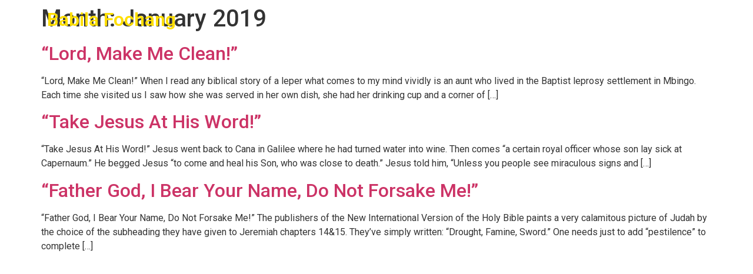

--- FILE ---
content_type: text/html; charset=utf-8
request_url: https://www.google.com/recaptcha/api2/aframe
body_size: 267
content:
<!DOCTYPE HTML><html><head><meta http-equiv="content-type" content="text/html; charset=UTF-8"></head><body><script nonce="YBzakViopc_pfxzIzvfMtw">/** Anti-fraud and anti-abuse applications only. See google.com/recaptcha */ try{var clients={'sodar':'https://pagead2.googlesyndication.com/pagead/sodar?'};window.addEventListener("message",function(a){try{if(a.source===window.parent){var b=JSON.parse(a.data);var c=clients[b['id']];if(c){var d=document.createElement('img');d.src=c+b['params']+'&rc='+(localStorage.getItem("rc::a")?sessionStorage.getItem("rc::b"):"");window.document.body.appendChild(d);sessionStorage.setItem("rc::e",parseInt(sessionStorage.getItem("rc::e")||0)+1);localStorage.setItem("rc::h",'1769064318522');}}}catch(b){}});window.parent.postMessage("_grecaptcha_ready", "*");}catch(b){}</script></body></html>

--- FILE ---
content_type: text/css
request_url: https://www.babilafochang.com/wp-content/uploads/elementor/css/post-7051.css?ver=1768971320
body_size: 639
content:
.elementor-7051 .elementor-element.elementor-element-67ebf8b1 .elementor-repeater-item-8f21713.jet-parallax-section__layout .jet-parallax-section__image{background-size:auto;}.elementor-widget-theme-site-title .elementor-heading-title{font-family:var( --e-global-typography-primary-font-family ), Sans-serif;font-weight:var( --e-global-typography-primary-font-weight );color:var( --e-global-color-primary );}.elementor-7051 .elementor-element.elementor-element-e2cc304 > .elementor-widget-container{margin:7px 0px 0px 0px;}.elementor-7051 .elementor-element.elementor-element-e2cc304.elementor-element{--align-self:center;}.elementor-7051 .elementor-element.elementor-element-e2cc304 .elementor-heading-title{font-family:"Roboto", Sans-serif;font-weight:600;color:#FFDF00;}.elementor-widget-nav-menu .elementor-nav-menu .elementor-item{font-family:var( --e-global-typography-primary-font-family ), Sans-serif;font-weight:var( --e-global-typography-primary-font-weight );}.elementor-widget-nav-menu .elementor-nav-menu--main .elementor-item{color:var( --e-global-color-text );fill:var( --e-global-color-text );}.elementor-widget-nav-menu .elementor-nav-menu--main .elementor-item:hover,
					.elementor-widget-nav-menu .elementor-nav-menu--main .elementor-item.elementor-item-active,
					.elementor-widget-nav-menu .elementor-nav-menu--main .elementor-item.highlighted,
					.elementor-widget-nav-menu .elementor-nav-menu--main .elementor-item:focus{color:var( --e-global-color-accent );fill:var( --e-global-color-accent );}.elementor-widget-nav-menu .elementor-nav-menu--main:not(.e--pointer-framed) .elementor-item:before,
					.elementor-widget-nav-menu .elementor-nav-menu--main:not(.e--pointer-framed) .elementor-item:after{background-color:var( --e-global-color-accent );}.elementor-widget-nav-menu .e--pointer-framed .elementor-item:before,
					.elementor-widget-nav-menu .e--pointer-framed .elementor-item:after{border-color:var( --e-global-color-accent );}.elementor-widget-nav-menu{--e-nav-menu-divider-color:var( --e-global-color-text );}.elementor-widget-nav-menu .elementor-nav-menu--dropdown .elementor-item, .elementor-widget-nav-menu .elementor-nav-menu--dropdown  .elementor-sub-item{font-family:var( --e-global-typography-accent-font-family ), Sans-serif;font-weight:var( --e-global-typography-accent-font-weight );}.elementor-7051 .elementor-element.elementor-element-74e4bfc9 .elementor-menu-toggle{margin:0 auto;background-color:#23a455;}.elementor-7051 .elementor-element.elementor-element-74e4bfc9 .elementor-nav-menu .elementor-item{font-size:15px;font-weight:400;}.elementor-7051 .elementor-element.elementor-element-74e4bfc9 .elementor-nav-menu--main .elementor-item{color:#ffffff;fill:#ffffff;padding-left:10px;padding-right:10px;}.elementor-7051 .elementor-element.elementor-element-74e4bfc9 .elementor-nav-menu--dropdown a:hover,
					.elementor-7051 .elementor-element.elementor-element-74e4bfc9 .elementor-nav-menu--dropdown a:focus,
					.elementor-7051 .elementor-element.elementor-element-74e4bfc9 .elementor-nav-menu--dropdown a.elementor-item-active,
					.elementor-7051 .elementor-element.elementor-element-74e4bfc9 .elementor-nav-menu--dropdown a.highlighted{background-color:#23a455;}.elementor-7051 .elementor-element.elementor-element-74e4bfc9 .elementor-nav-menu--dropdown a.elementor-item-active{background-color:#23a455;}.elementor-7051 .elementor-element.elementor-element-74e4bfc9 div.elementor-menu-toggle{color:#ffffff;}.elementor-7051 .elementor-element.elementor-element-74e4bfc9 div.elementor-menu-toggle svg{fill:#ffffff;}.elementor-7051 .elementor-element.elementor-element-74e4bfc9{--nav-menu-icon-size:21px;}.elementor-7051 .elementor-element.elementor-element-67ebf8b1:hover{background-color:#000000;}.she-header-transparent-yes{position:absolute;}.elementor-7051 .elementor-element.elementor-element-67ebf8b1{transition:background 0.3s, border 0.3s, border-radius 0.3s, box-shadow 0.3s;}.elementor-7051 .elementor-element.elementor-element-67ebf8b1 > .elementor-background-overlay{transition:background 0.3s, border-radius 0.3s, opacity 0.3s;}.elementor-theme-builder-content-area{height:400px;}.elementor-location-header:before, .elementor-location-footer:before{content:"";display:table;clear:both;}@media(max-width:1024px){.elementor-7051 .elementor-element.elementor-element-74e4bfc9 > .elementor-widget-container{margin:6px 0px 0px 0px;}}@media(max-width:767px){.elementor-7051 .elementor-element.elementor-element-33134313{width:50%;}.elementor-7051 .elementor-element.elementor-element-e2cc304 .elementor-heading-title{font-size:20px;}.elementor-7051 .elementor-element.elementor-element-67e01fbf{width:50%;}.elementor-7051 .elementor-element.elementor-element-74e4bfc9 > .elementor-widget-container{margin:0px 0px 0px 0px;}}

--- FILE ---
content_type: text/css
request_url: https://www.babilafochang.com/wp-content/uploads/elementor/css/post-6269.css?ver=1768971320
body_size: 1210
content:
.elementor-6269 .elementor-element.elementor-element-57bb1ab9 .elementor-repeater-item-098f043.jet-parallax-section__layout .jet-parallax-section__image{background-size:auto;}.elementor-6269 .elementor-element.elementor-element-2fd64378 .elementor-repeater-item-ef5bb8d.jet-parallax-section__layout .jet-parallax-section__image{background-size:auto;}.elementor-widget-heading .elementor-heading-title{font-family:var( --e-global-typography-primary-font-family ), Sans-serif;font-weight:var( --e-global-typography-primary-font-weight );color:var( --e-global-color-primary );}.elementor-6269 .elementor-element.elementor-element-44a282fa .elementor-heading-title{font-size:18px;font-weight:500;color:#ffffff;}.elementor-widget-icon-list .elementor-icon-list-item:not(:last-child):after{border-color:var( --e-global-color-text );}.elementor-widget-icon-list .elementor-icon-list-icon i{color:var( --e-global-color-primary );}.elementor-widget-icon-list .elementor-icon-list-icon svg{fill:var( --e-global-color-primary );}.elementor-widget-icon-list .elementor-icon-list-item > .elementor-icon-list-text, .elementor-widget-icon-list .elementor-icon-list-item > a{font-family:var( --e-global-typography-text-font-family ), Sans-serif;font-weight:var( --e-global-typography-text-font-weight );}.elementor-widget-icon-list .elementor-icon-list-text{color:var( --e-global-color-secondary );}.elementor-6269 .elementor-element.elementor-element-735f204f .elementor-icon-list-items:not(.elementor-inline-items) .elementor-icon-list-item:not(:last-child){padding-block-end:calc(3px/2);}.elementor-6269 .elementor-element.elementor-element-735f204f .elementor-icon-list-items:not(.elementor-inline-items) .elementor-icon-list-item:not(:first-child){margin-block-start:calc(3px/2);}.elementor-6269 .elementor-element.elementor-element-735f204f .elementor-icon-list-items.elementor-inline-items .elementor-icon-list-item{margin-inline:calc(3px/2);}.elementor-6269 .elementor-element.elementor-element-735f204f .elementor-icon-list-items.elementor-inline-items{margin-inline:calc(-3px/2);}.elementor-6269 .elementor-element.elementor-element-735f204f .elementor-icon-list-items.elementor-inline-items .elementor-icon-list-item:after{inset-inline-end:calc(-3px/2);}.elementor-6269 .elementor-element.elementor-element-735f204f .elementor-icon-list-icon i{color:#23a455;transition:color 0.3s;}.elementor-6269 .elementor-element.elementor-element-735f204f .elementor-icon-list-icon svg{fill:#23a455;transition:fill 0.3s;}.elementor-6269 .elementor-element.elementor-element-735f204f .elementor-icon-list-item:hover .elementor-icon-list-icon i{color:#ffffff;}.elementor-6269 .elementor-element.elementor-element-735f204f .elementor-icon-list-item:hover .elementor-icon-list-icon svg{fill:#ffffff;}.elementor-6269 .elementor-element.elementor-element-735f204f{--e-icon-list-icon-size:14px;--icon-vertical-offset:0px;}.elementor-6269 .elementor-element.elementor-element-735f204f .elementor-icon-list-text{color:#ffffff;transition:color 0.3s;}.elementor-6269 .elementor-element.elementor-element-735f204f .elementor-icon-list-item:hover .elementor-icon-list-text{color:rgba(255,255,255,0.78);}.elementor-6269 .elementor-element.elementor-element-4dc4d7ff .elementor-heading-title{font-size:18px;font-weight:500;color:#ffffff;}.elementor-6269 .elementor-element.elementor-element-660f612f .elementor-icon-list-items:not(.elementor-inline-items) .elementor-icon-list-item:not(:last-child){padding-block-end:calc(5px/2);}.elementor-6269 .elementor-element.elementor-element-660f612f .elementor-icon-list-items:not(.elementor-inline-items) .elementor-icon-list-item:not(:first-child){margin-block-start:calc(5px/2);}.elementor-6269 .elementor-element.elementor-element-660f612f .elementor-icon-list-items.elementor-inline-items .elementor-icon-list-item{margin-inline:calc(5px/2);}.elementor-6269 .elementor-element.elementor-element-660f612f .elementor-icon-list-items.elementor-inline-items{margin-inline:calc(-5px/2);}.elementor-6269 .elementor-element.elementor-element-660f612f .elementor-icon-list-items.elementor-inline-items .elementor-icon-list-item:after{inset-inline-end:calc(-5px/2);}.elementor-6269 .elementor-element.elementor-element-660f612f .elementor-icon-list-icon i{transition:color 0.3s;}.elementor-6269 .elementor-element.elementor-element-660f612f .elementor-icon-list-icon svg{transition:fill 0.3s;}.elementor-6269 .elementor-element.elementor-element-660f612f{--e-icon-list-icon-size:0px;--icon-vertical-offset:0px;}.elementor-6269 .elementor-element.elementor-element-660f612f .elementor-icon-list-icon{padding-inline-end:0px;}.elementor-6269 .elementor-element.elementor-element-660f612f .elementor-icon-list-item > .elementor-icon-list-text, .elementor-6269 .elementor-element.elementor-element-660f612f .elementor-icon-list-item > a{font-size:14px;font-weight:300;}.elementor-6269 .elementor-element.elementor-element-660f612f .elementor-icon-list-text{color:#ffffff;transition:color 0.3s;}.elementor-6269 .elementor-element.elementor-element-660f612f .elementor-icon-list-item:hover .elementor-icon-list-text{color:rgba(255,255,255,0.74);}.elementor-6269 .elementor-element.elementor-element-18633b00 .elementor-heading-title{font-size:18px;font-weight:500;color:#ffffff;}.elementor-6269 .elementor-element.elementor-element-568448bf .elementor-icon-list-icon i{color:#ffffff;transition:color 0.3s;}.elementor-6269 .elementor-element.elementor-element-568448bf .elementor-icon-list-icon svg{fill:#ffffff;transition:fill 0.3s;}.elementor-6269 .elementor-element.elementor-element-568448bf{--e-icon-list-icon-size:14px;--icon-vertical-offset:0px;}.elementor-6269 .elementor-element.elementor-element-568448bf .elementor-icon-list-text{color:#ffffff;transition:color 0.3s;}.elementor-6269 .elementor-element.elementor-element-51a25e70 > .elementor-element-populated{margin:0% 0% 0% 20%;--e-column-margin-right:0%;--e-column-margin-left:20%;}.elementor-6269 .elementor-element.elementor-element-4b4e1796{text-align:center;}.elementor-6269 .elementor-element.elementor-element-4b4e1796 .elementor-heading-title{font-size:18px;font-weight:500;color:#ffffff;}.elementor-6269 .elementor-element.elementor-element-35cee060{--grid-template-columns:repeat(0, auto);--grid-column-gap:5px;--grid-row-gap:0px;}.elementor-6269 .elementor-element.elementor-element-35cee060 .elementor-widget-container{text-align:center;}.elementor-6269 .elementor-element.elementor-element-79f47d30 > .elementor-container > .elementor-column > .elementor-widget-wrap{align-content:center;align-items:center;}.elementor-6269 .elementor-element.elementor-element-79f47d30 .elementor-repeater-item-fc401e7.jet-parallax-section__layout .jet-parallax-section__image{background-size:auto;}.elementor-6269 .elementor-element.elementor-element-662ff456 .elementor-heading-title{font-size:15px;font-weight:300;line-height:1.5em;color:#ffffff;}.elementor-6269 .elementor-element.elementor-element-7bba9b6c .elementor-heading-title{font-size:15px;font-weight:300;color:#ffffff;}.elementor-6269 .elementor-element.elementor-element-319b1e54 .elementor-heading-title{font-size:15px;font-weight:300;color:#ffffff;}.elementor-6269 .elementor-element.elementor-element-1fa2133d{text-align:center;}.elementor-6269 .elementor-element.elementor-element-1fa2133d .elementor-heading-title{font-size:15px;font-weight:300;line-height:1.5em;color:#ffffff;}.elementor-6269 .elementor-element.elementor-element-79f47d30{border-style:dotted;border-width:1px 0px 0px 0px;border-color:rgba(255,255,255,0.59);margin-top:80px;margin-bottom:0px;padding:20px 0px 0px 0px;}.elementor-6269 .elementor-element.elementor-element-57bb1ab9:not(.elementor-motion-effects-element-type-background), .elementor-6269 .elementor-element.elementor-element-57bb1ab9 > .elementor-motion-effects-container > .elementor-motion-effects-layer{background-color:#000000;}.elementor-6269 .elementor-element.elementor-element-57bb1ab9 > .elementor-background-overlay{opacity:0.6;transition:background 0.3s, border-radius 0.3s, opacity 0.3s;}.elementor-6269 .elementor-element.elementor-element-57bb1ab9{transition:background 0.3s, border 0.3s, border-radius 0.3s, box-shadow 0.3s;padding:90px 0px 15px 0px;}.elementor-theme-builder-content-area{height:400px;}.elementor-location-header:before, .elementor-location-footer:before{content:"";display:table;clear:both;}@media(min-width:768px){.elementor-6269 .elementor-element.elementor-element-1dd04c53{width:36.1%;}.elementor-6269 .elementor-element.elementor-element-405a89a1{width:13.513%;}.elementor-6269 .elementor-element.elementor-element-1d36a322{width:17.181%;}.elementor-6269 .elementor-element.elementor-element-5cd070fa{width:33.206%;}}@media(max-width:1024px) and (min-width:768px){.elementor-6269 .elementor-element.elementor-element-3559f2b{width:50%;}.elementor-6269 .elementor-element.elementor-element-338c26f8{width:50%;}.elementor-6269 .elementor-element.elementor-element-4715271e{width:50%;}.elementor-6269 .elementor-element.elementor-element-51a25e70{width:50%;}.elementor-6269 .elementor-element.elementor-element-1dd04c53{width:50%;}.elementor-6269 .elementor-element.elementor-element-405a89a1{width:50%;}.elementor-6269 .elementor-element.elementor-element-1d36a322{width:50%;}.elementor-6269 .elementor-element.elementor-element-5cd070fa{width:50%;}}@media(max-width:1024px){.elementor-6269 .elementor-element.elementor-element-660f612f .elementor-icon-list-item > .elementor-icon-list-text, .elementor-6269 .elementor-element.elementor-element-660f612f .elementor-icon-list-item > a{font-size:13px;}.elementor-6269 .elementor-element.elementor-element-51a25e70 > .elementor-element-populated{margin:0px 0px 0px 0px;--e-column-margin-right:0px;--e-column-margin-left:0px;}.elementor-6269 .elementor-element.elementor-element-57bb1ab9{padding:30px 20px 30px 20px;}}@media(max-width:767px){.elementor-6269 .elementor-element.elementor-element-772b2b19 > .elementor-element-populated{padding:0px 0px 0px 0px;}.elementor-6269 .elementor-element.elementor-element-3559f2b{width:100%;}.elementor-6269 .elementor-element.elementor-element-338c26f8{width:100%;}.elementor-6269 .elementor-element.elementor-element-338c26f8 > .elementor-element-populated{margin:30px 0px 0px 0px;--e-column-margin-right:0px;--e-column-margin-left:0px;}.elementor-6269 .elementor-element.elementor-element-4715271e{width:100%;}.elementor-6269 .elementor-element.elementor-element-4715271e > .elementor-element-populated{margin:30px 0px 0px 0px;--e-column-margin-right:0px;--e-column-margin-left:0px;}.elementor-6269 .elementor-element.elementor-element-51a25e70 > .elementor-element-populated{margin:30px 0px 0px 0px;--e-column-margin-right:0px;--e-column-margin-left:0px;}.elementor-6269 .elementor-element.elementor-element-1fa2133d{text-align:left;}.elementor-6269 .elementor-element.elementor-element-79f47d30{margin-top:30px;margin-bottom:0px;}.elementor-6269 .elementor-element.elementor-element-57bb1ab9{padding:30px 20px 30px 20px;}}

--- FILE ---
content_type: text/plain
request_url: https://www.google-analytics.com/j/collect?v=1&_v=j102&a=1084658156&t=pageview&_s=1&dl=https%3A%2F%2Fwww.babilafochang.com%2F2019%2F01%2F&ul=en-us%40posix&dt=January%201%2C%202019%2012%3A00%20am%20%7C%20Babila%20Fochang&sr=1280x720&vp=1280x720&_u=IEBAAEABAAAAACAAI~&jid=958040984&gjid=1208105059&cid=216448567.1769064315&tid=UA-130571426-1&_gid=978191671.1769064315&_r=1&_slc=1&z=884984574
body_size: -452
content:
2,cG-E8K8KK01YT